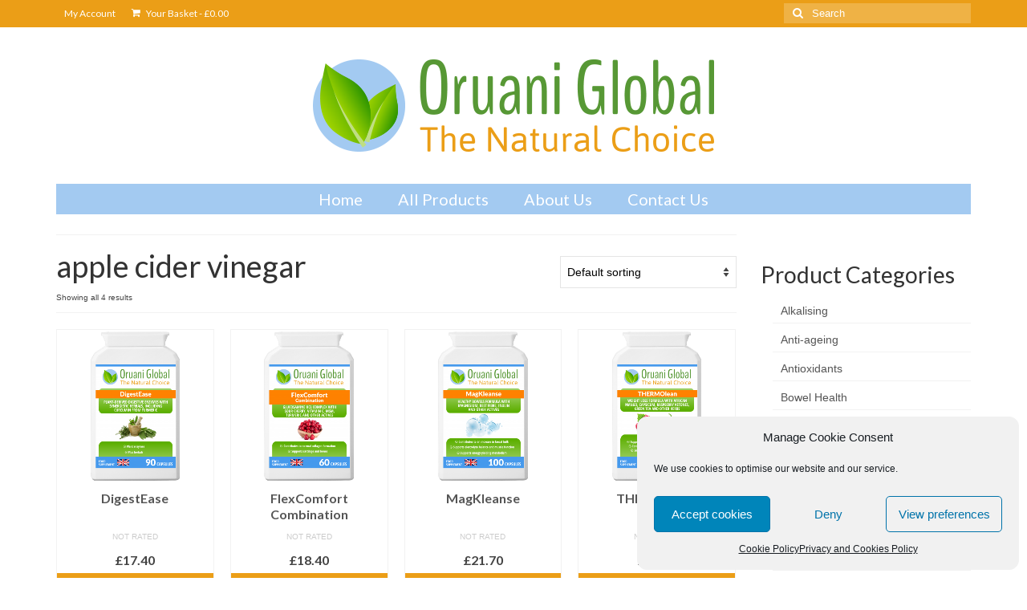

--- FILE ---
content_type: text/html; charset=UTF-8
request_url: https://www.oruaniglobal.com/product-tag/apple-cider-vinegar/
body_size: 17643
content:
<!DOCTYPE html>
<html class="no-js" dir="ltr" lang="en-GB" prefix="og: https://ogp.me/ns#" itemscope="itemscope" itemtype="https://schema.org/WebPage">
<head>
  <meta charset="UTF-8">
  <meta name="viewport" content="width=device-width, initial-scale=1.0">
  <meta http-equiv="X-UA-Compatible" content="IE=edge">
  <title>apple cider vinegar | Oruani Global</title>

		<!-- All in One SEO 4.9.3 - aioseo.com -->
	<meta name="robots" content="max-image-preview:large" />
	<meta name="google-site-verification" content="yL9zQV0nDN9L7KniKERo-kFSqN-JJEZjbIVHNmDjw_s" />
	<meta name="keywords" content="digestive enzymes,betaine hydrochloride,lipase,amylase,protease,bromelain,papain,alfalfa,apple cider vinegar,caraway seed,chamomile,fennel seed,ginger root,peppermint leaf,turmeric root,glucosamine hcl,msm,brown rice flour,celery seed powder,nettle leaf extract,panax ginseng,curcumin,horsetail herb extract,kelp,rosehip extract,montmorency cherry,magnesium,colonics,herb-free,magnesium peroxide,magnesium oxide,citric acid,ascorbic acid,vitamin c,citrus bioflavonoids,fructo-oligosaccharides,african mango,food supplement,raspberry ketones,green tea,acai berry,capsicum,cinnamon,l-tyrosine,guarana,caffeine anhydrous,bitter orange peel,raspberry,siberian ginseng,black pepper,piperine" />
	<link rel="canonical" href="https://www.oruaniglobal.com/product-tag/apple-cider-vinegar/" />
	<meta name="generator" content="All in One SEO (AIOSEO) 4.9.3" />
		<script type="application/ld+json" class="aioseo-schema">
			{"@context":"https:\/\/schema.org","@graph":[{"@type":"BreadcrumbList","@id":"https:\/\/www.oruaniglobal.com\/product-tag\/apple-cider-vinegar\/#breadcrumblist","itemListElement":[{"@type":"ListItem","@id":"https:\/\/www.oruaniglobal.com#listItem","position":1,"name":"Home","item":"https:\/\/www.oruaniglobal.com","nextItem":{"@type":"ListItem","@id":"https:\/\/www.oruaniglobal.com\/shop\/#listItem","name":"Shop"}},{"@type":"ListItem","@id":"https:\/\/www.oruaniglobal.com\/shop\/#listItem","position":2,"name":"Shop","item":"https:\/\/www.oruaniglobal.com\/shop\/","nextItem":{"@type":"ListItem","@id":"https:\/\/www.oruaniglobal.com\/product-tag\/apple-cider-vinegar\/#listItem","name":"apple cider vinegar"},"previousItem":{"@type":"ListItem","@id":"https:\/\/www.oruaniglobal.com#listItem","name":"Home"}},{"@type":"ListItem","@id":"https:\/\/www.oruaniglobal.com\/product-tag\/apple-cider-vinegar\/#listItem","position":3,"name":"apple cider vinegar","previousItem":{"@type":"ListItem","@id":"https:\/\/www.oruaniglobal.com\/shop\/#listItem","name":"Shop"}}]},{"@type":"CollectionPage","@id":"https:\/\/www.oruaniglobal.com\/product-tag\/apple-cider-vinegar\/#collectionpage","url":"https:\/\/www.oruaniglobal.com\/product-tag\/apple-cider-vinegar\/","name":"apple cider vinegar | Oruani Global","inLanguage":"en-GB","isPartOf":{"@id":"https:\/\/www.oruaniglobal.com\/#website"},"breadcrumb":{"@id":"https:\/\/www.oruaniglobal.com\/product-tag\/apple-cider-vinegar\/#breadcrumblist"}},{"@type":"Organization","@id":"https:\/\/www.oruaniglobal.com\/#organization","name":"Oruani Global","description":"The Natural Choice","url":"https:\/\/www.oruaniglobal.com\/","sameAs":["https:\/\/www.facebook.com\/oruaniglobalhealth4u","https:\/\/www.linkedin.com\/company\/34632369\/"]},{"@type":"WebSite","@id":"https:\/\/www.oruaniglobal.com\/#website","url":"https:\/\/www.oruaniglobal.com\/","name":"Oruani Global","description":"The Natural Choice","inLanguage":"en-GB","publisher":{"@id":"https:\/\/www.oruaniglobal.com\/#organization"}}]}
		</script>
		<!-- All in One SEO -->

<link rel='dns-prefetch' href='//fonts.googleapis.com' />
<link rel="alternate" type="application/rss+xml" title="Oruani Global &raquo; Feed" href="https://www.oruaniglobal.com/feed/" />
<link rel="alternate" type="application/rss+xml" title="Oruani Global &raquo; Comments Feed" href="https://www.oruaniglobal.com/comments/feed/" />
<link rel="alternate" type="application/rss+xml" title="Oruani Global &raquo; apple cider vinegar Tag Feed" href="https://www.oruaniglobal.com/product-tag/apple-cider-vinegar/feed/" />
<style id='wp-img-auto-sizes-contain-inline-css' type='text/css'>
img:is([sizes=auto i],[sizes^="auto," i]){contain-intrinsic-size:3000px 1500px}
/*# sourceURL=wp-img-auto-sizes-contain-inline-css */
</style>
<style id='wp-emoji-styles-inline-css' type='text/css'>

	img.wp-smiley, img.emoji {
		display: inline !important;
		border: none !important;
		box-shadow: none !important;
		height: 1em !important;
		width: 1em !important;
		margin: 0 0.07em !important;
		vertical-align: -0.1em !important;
		background: none !important;
		padding: 0 !important;
	}
/*# sourceURL=wp-emoji-styles-inline-css */
</style>
<style id='wp-block-library-inline-css' type='text/css'>
:root{--wp-block-synced-color:#7a00df;--wp-block-synced-color--rgb:122,0,223;--wp-bound-block-color:var(--wp-block-synced-color);--wp-editor-canvas-background:#ddd;--wp-admin-theme-color:#007cba;--wp-admin-theme-color--rgb:0,124,186;--wp-admin-theme-color-darker-10:#006ba1;--wp-admin-theme-color-darker-10--rgb:0,107,160.5;--wp-admin-theme-color-darker-20:#005a87;--wp-admin-theme-color-darker-20--rgb:0,90,135;--wp-admin-border-width-focus:2px}@media (min-resolution:192dpi){:root{--wp-admin-border-width-focus:1.5px}}.wp-element-button{cursor:pointer}:root .has-very-light-gray-background-color{background-color:#eee}:root .has-very-dark-gray-background-color{background-color:#313131}:root .has-very-light-gray-color{color:#eee}:root .has-very-dark-gray-color{color:#313131}:root .has-vivid-green-cyan-to-vivid-cyan-blue-gradient-background{background:linear-gradient(135deg,#00d084,#0693e3)}:root .has-purple-crush-gradient-background{background:linear-gradient(135deg,#34e2e4,#4721fb 50%,#ab1dfe)}:root .has-hazy-dawn-gradient-background{background:linear-gradient(135deg,#faaca8,#dad0ec)}:root .has-subdued-olive-gradient-background{background:linear-gradient(135deg,#fafae1,#67a671)}:root .has-atomic-cream-gradient-background{background:linear-gradient(135deg,#fdd79a,#004a59)}:root .has-nightshade-gradient-background{background:linear-gradient(135deg,#330968,#31cdcf)}:root .has-midnight-gradient-background{background:linear-gradient(135deg,#020381,#2874fc)}:root{--wp--preset--font-size--normal:16px;--wp--preset--font-size--huge:42px}.has-regular-font-size{font-size:1em}.has-larger-font-size{font-size:2.625em}.has-normal-font-size{font-size:var(--wp--preset--font-size--normal)}.has-huge-font-size{font-size:var(--wp--preset--font-size--huge)}.has-text-align-center{text-align:center}.has-text-align-left{text-align:left}.has-text-align-right{text-align:right}.has-fit-text{white-space:nowrap!important}#end-resizable-editor-section{display:none}.aligncenter{clear:both}.items-justified-left{justify-content:flex-start}.items-justified-center{justify-content:center}.items-justified-right{justify-content:flex-end}.items-justified-space-between{justify-content:space-between}.screen-reader-text{border:0;clip-path:inset(50%);height:1px;margin:-1px;overflow:hidden;padding:0;position:absolute;width:1px;word-wrap:normal!important}.screen-reader-text:focus{background-color:#ddd;clip-path:none;color:#444;display:block;font-size:1em;height:auto;left:5px;line-height:normal;padding:15px 23px 14px;text-decoration:none;top:5px;width:auto;z-index:100000}html :where(.has-border-color){border-style:solid}html :where([style*=border-top-color]){border-top-style:solid}html :where([style*=border-right-color]){border-right-style:solid}html :where([style*=border-bottom-color]){border-bottom-style:solid}html :where([style*=border-left-color]){border-left-style:solid}html :where([style*=border-width]){border-style:solid}html :where([style*=border-top-width]){border-top-style:solid}html :where([style*=border-right-width]){border-right-style:solid}html :where([style*=border-bottom-width]){border-bottom-style:solid}html :where([style*=border-left-width]){border-left-style:solid}html :where(img[class*=wp-image-]){height:auto;max-width:100%}:where(figure){margin:0 0 1em}html :where(.is-position-sticky){--wp-admin--admin-bar--position-offset:var(--wp-admin--admin-bar--height,0px)}@media screen and (max-width:600px){html :where(.is-position-sticky){--wp-admin--admin-bar--position-offset:0px}}

/*# sourceURL=wp-block-library-inline-css */
</style><link rel='stylesheet' id='wc-blocks-style-css' href='https://www.oruaniglobal.com/wp-content/plugins/woocommerce/assets/client/blocks/wc-blocks.css?ver=wc-10.4.3' type='text/css' media='all' />
<style id='global-styles-inline-css' type='text/css'>
:root{--wp--preset--aspect-ratio--square: 1;--wp--preset--aspect-ratio--4-3: 4/3;--wp--preset--aspect-ratio--3-4: 3/4;--wp--preset--aspect-ratio--3-2: 3/2;--wp--preset--aspect-ratio--2-3: 2/3;--wp--preset--aspect-ratio--16-9: 16/9;--wp--preset--aspect-ratio--9-16: 9/16;--wp--preset--color--black: #000;--wp--preset--color--cyan-bluish-gray: #abb8c3;--wp--preset--color--white: #fff;--wp--preset--color--pale-pink: #f78da7;--wp--preset--color--vivid-red: #cf2e2e;--wp--preset--color--luminous-vivid-orange: #ff6900;--wp--preset--color--luminous-vivid-amber: #fcb900;--wp--preset--color--light-green-cyan: #7bdcb5;--wp--preset--color--vivid-green-cyan: #00d084;--wp--preset--color--pale-cyan-blue: #8ed1fc;--wp--preset--color--vivid-cyan-blue: #0693e3;--wp--preset--color--vivid-purple: #9b51e0;--wp--preset--color--virtue-primary: #a3caf1;--wp--preset--color--virtue-primary-light: #579835;--wp--preset--color--very-light-gray: #eee;--wp--preset--color--very-dark-gray: #444;--wp--preset--gradient--vivid-cyan-blue-to-vivid-purple: linear-gradient(135deg,rgb(6,147,227) 0%,rgb(155,81,224) 100%);--wp--preset--gradient--light-green-cyan-to-vivid-green-cyan: linear-gradient(135deg,rgb(122,220,180) 0%,rgb(0,208,130) 100%);--wp--preset--gradient--luminous-vivid-amber-to-luminous-vivid-orange: linear-gradient(135deg,rgb(252,185,0) 0%,rgb(255,105,0) 100%);--wp--preset--gradient--luminous-vivid-orange-to-vivid-red: linear-gradient(135deg,rgb(255,105,0) 0%,rgb(207,46,46) 100%);--wp--preset--gradient--very-light-gray-to-cyan-bluish-gray: linear-gradient(135deg,rgb(238,238,238) 0%,rgb(169,184,195) 100%);--wp--preset--gradient--cool-to-warm-spectrum: linear-gradient(135deg,rgb(74,234,220) 0%,rgb(151,120,209) 20%,rgb(207,42,186) 40%,rgb(238,44,130) 60%,rgb(251,105,98) 80%,rgb(254,248,76) 100%);--wp--preset--gradient--blush-light-purple: linear-gradient(135deg,rgb(255,206,236) 0%,rgb(152,150,240) 100%);--wp--preset--gradient--blush-bordeaux: linear-gradient(135deg,rgb(254,205,165) 0%,rgb(254,45,45) 50%,rgb(107,0,62) 100%);--wp--preset--gradient--luminous-dusk: linear-gradient(135deg,rgb(255,203,112) 0%,rgb(199,81,192) 50%,rgb(65,88,208) 100%);--wp--preset--gradient--pale-ocean: linear-gradient(135deg,rgb(255,245,203) 0%,rgb(182,227,212) 50%,rgb(51,167,181) 100%);--wp--preset--gradient--electric-grass: linear-gradient(135deg,rgb(202,248,128) 0%,rgb(113,206,126) 100%);--wp--preset--gradient--midnight: linear-gradient(135deg,rgb(2,3,129) 0%,rgb(40,116,252) 100%);--wp--preset--font-size--small: 13px;--wp--preset--font-size--medium: 20px;--wp--preset--font-size--large: 36px;--wp--preset--font-size--x-large: 42px;--wp--preset--spacing--20: 0.44rem;--wp--preset--spacing--30: 0.67rem;--wp--preset--spacing--40: 1rem;--wp--preset--spacing--50: 1.5rem;--wp--preset--spacing--60: 2.25rem;--wp--preset--spacing--70: 3.38rem;--wp--preset--spacing--80: 5.06rem;--wp--preset--shadow--natural: 6px 6px 9px rgba(0, 0, 0, 0.2);--wp--preset--shadow--deep: 12px 12px 50px rgba(0, 0, 0, 0.4);--wp--preset--shadow--sharp: 6px 6px 0px rgba(0, 0, 0, 0.2);--wp--preset--shadow--outlined: 6px 6px 0px -3px rgb(255, 255, 255), 6px 6px rgb(0, 0, 0);--wp--preset--shadow--crisp: 6px 6px 0px rgb(0, 0, 0);}:where(.is-layout-flex){gap: 0.5em;}:where(.is-layout-grid){gap: 0.5em;}body .is-layout-flex{display: flex;}.is-layout-flex{flex-wrap: wrap;align-items: center;}.is-layout-flex > :is(*, div){margin: 0;}body .is-layout-grid{display: grid;}.is-layout-grid > :is(*, div){margin: 0;}:where(.wp-block-columns.is-layout-flex){gap: 2em;}:where(.wp-block-columns.is-layout-grid){gap: 2em;}:where(.wp-block-post-template.is-layout-flex){gap: 1.25em;}:where(.wp-block-post-template.is-layout-grid){gap: 1.25em;}.has-black-color{color: var(--wp--preset--color--black) !important;}.has-cyan-bluish-gray-color{color: var(--wp--preset--color--cyan-bluish-gray) !important;}.has-white-color{color: var(--wp--preset--color--white) !important;}.has-pale-pink-color{color: var(--wp--preset--color--pale-pink) !important;}.has-vivid-red-color{color: var(--wp--preset--color--vivid-red) !important;}.has-luminous-vivid-orange-color{color: var(--wp--preset--color--luminous-vivid-orange) !important;}.has-luminous-vivid-amber-color{color: var(--wp--preset--color--luminous-vivid-amber) !important;}.has-light-green-cyan-color{color: var(--wp--preset--color--light-green-cyan) !important;}.has-vivid-green-cyan-color{color: var(--wp--preset--color--vivid-green-cyan) !important;}.has-pale-cyan-blue-color{color: var(--wp--preset--color--pale-cyan-blue) !important;}.has-vivid-cyan-blue-color{color: var(--wp--preset--color--vivid-cyan-blue) !important;}.has-vivid-purple-color{color: var(--wp--preset--color--vivid-purple) !important;}.has-black-background-color{background-color: var(--wp--preset--color--black) !important;}.has-cyan-bluish-gray-background-color{background-color: var(--wp--preset--color--cyan-bluish-gray) !important;}.has-white-background-color{background-color: var(--wp--preset--color--white) !important;}.has-pale-pink-background-color{background-color: var(--wp--preset--color--pale-pink) !important;}.has-vivid-red-background-color{background-color: var(--wp--preset--color--vivid-red) !important;}.has-luminous-vivid-orange-background-color{background-color: var(--wp--preset--color--luminous-vivid-orange) !important;}.has-luminous-vivid-amber-background-color{background-color: var(--wp--preset--color--luminous-vivid-amber) !important;}.has-light-green-cyan-background-color{background-color: var(--wp--preset--color--light-green-cyan) !important;}.has-vivid-green-cyan-background-color{background-color: var(--wp--preset--color--vivid-green-cyan) !important;}.has-pale-cyan-blue-background-color{background-color: var(--wp--preset--color--pale-cyan-blue) !important;}.has-vivid-cyan-blue-background-color{background-color: var(--wp--preset--color--vivid-cyan-blue) !important;}.has-vivid-purple-background-color{background-color: var(--wp--preset--color--vivid-purple) !important;}.has-black-border-color{border-color: var(--wp--preset--color--black) !important;}.has-cyan-bluish-gray-border-color{border-color: var(--wp--preset--color--cyan-bluish-gray) !important;}.has-white-border-color{border-color: var(--wp--preset--color--white) !important;}.has-pale-pink-border-color{border-color: var(--wp--preset--color--pale-pink) !important;}.has-vivid-red-border-color{border-color: var(--wp--preset--color--vivid-red) !important;}.has-luminous-vivid-orange-border-color{border-color: var(--wp--preset--color--luminous-vivid-orange) !important;}.has-luminous-vivid-amber-border-color{border-color: var(--wp--preset--color--luminous-vivid-amber) !important;}.has-light-green-cyan-border-color{border-color: var(--wp--preset--color--light-green-cyan) !important;}.has-vivid-green-cyan-border-color{border-color: var(--wp--preset--color--vivid-green-cyan) !important;}.has-pale-cyan-blue-border-color{border-color: var(--wp--preset--color--pale-cyan-blue) !important;}.has-vivid-cyan-blue-border-color{border-color: var(--wp--preset--color--vivid-cyan-blue) !important;}.has-vivid-purple-border-color{border-color: var(--wp--preset--color--vivid-purple) !important;}.has-vivid-cyan-blue-to-vivid-purple-gradient-background{background: var(--wp--preset--gradient--vivid-cyan-blue-to-vivid-purple) !important;}.has-light-green-cyan-to-vivid-green-cyan-gradient-background{background: var(--wp--preset--gradient--light-green-cyan-to-vivid-green-cyan) !important;}.has-luminous-vivid-amber-to-luminous-vivid-orange-gradient-background{background: var(--wp--preset--gradient--luminous-vivid-amber-to-luminous-vivid-orange) !important;}.has-luminous-vivid-orange-to-vivid-red-gradient-background{background: var(--wp--preset--gradient--luminous-vivid-orange-to-vivid-red) !important;}.has-very-light-gray-to-cyan-bluish-gray-gradient-background{background: var(--wp--preset--gradient--very-light-gray-to-cyan-bluish-gray) !important;}.has-cool-to-warm-spectrum-gradient-background{background: var(--wp--preset--gradient--cool-to-warm-spectrum) !important;}.has-blush-light-purple-gradient-background{background: var(--wp--preset--gradient--blush-light-purple) !important;}.has-blush-bordeaux-gradient-background{background: var(--wp--preset--gradient--blush-bordeaux) !important;}.has-luminous-dusk-gradient-background{background: var(--wp--preset--gradient--luminous-dusk) !important;}.has-pale-ocean-gradient-background{background: var(--wp--preset--gradient--pale-ocean) !important;}.has-electric-grass-gradient-background{background: var(--wp--preset--gradient--electric-grass) !important;}.has-midnight-gradient-background{background: var(--wp--preset--gradient--midnight) !important;}.has-small-font-size{font-size: var(--wp--preset--font-size--small) !important;}.has-medium-font-size{font-size: var(--wp--preset--font-size--medium) !important;}.has-large-font-size{font-size: var(--wp--preset--font-size--large) !important;}.has-x-large-font-size{font-size: var(--wp--preset--font-size--x-large) !important;}
/*# sourceURL=global-styles-inline-css */
</style>

<style id='classic-theme-styles-inline-css' type='text/css'>
/*! This file is auto-generated */
.wp-block-button__link{color:#fff;background-color:#32373c;border-radius:9999px;box-shadow:none;text-decoration:none;padding:calc(.667em + 2px) calc(1.333em + 2px);font-size:1.125em}.wp-block-file__button{background:#32373c;color:#fff;text-decoration:none}
/*# sourceURL=/wp-includes/css/classic-themes.min.css */
</style>
<link rel='stylesheet' id='contact-form-7-css' href='https://www.oruaniglobal.com/wp-content/plugins/contact-form-7/includes/css/styles.css?ver=6.1.4' type='text/css' media='all' />
<style id='woocommerce-inline-inline-css' type='text/css'>
.woocommerce form .form-row .required { visibility: visible; }
/*# sourceURL=woocommerce-inline-inline-css */
</style>
<link rel='stylesheet' id='cmplz-general-css' href='https://www.oruaniglobal.com/wp-content/plugins/complianz-gdpr/assets/css/cookieblocker.min.css?ver=1765987200' type='text/css' media='all' />
<style id='kadence-blocks-global-variables-inline-css' type='text/css'>
:root {--global-kb-font-size-sm:clamp(0.8rem, 0.73rem + 0.217vw, 0.9rem);--global-kb-font-size-md:clamp(1.1rem, 0.995rem + 0.326vw, 1.25rem);--global-kb-font-size-lg:clamp(1.75rem, 1.576rem + 0.543vw, 2rem);--global-kb-font-size-xl:clamp(2.25rem, 1.728rem + 1.63vw, 3rem);--global-kb-font-size-xxl:clamp(2.5rem, 1.456rem + 3.26vw, 4rem);--global-kb-font-size-xxxl:clamp(2.75rem, 0.489rem + 7.065vw, 6rem);}:root {--global-palette1: #3182CE;--global-palette2: #2B6CB0;--global-palette3: #1A202C;--global-palette4: #2D3748;--global-palette5: #4A5568;--global-palette6: #718096;--global-palette7: #EDF2F7;--global-palette8: #F7FAFC;--global-palette9: #ffffff;}
/*# sourceURL=kadence-blocks-global-variables-inline-css */
</style>
<link rel='stylesheet' id='virtue_theme-css' href='https://www.oruaniglobal.com/wp-content/themes/virtue/assets/css/virtue.css?ver=3.4.13' type='text/css' media='all' />
<link rel='stylesheet' id='virtue_skin-css' href='https://www.oruaniglobal.com/wp-content/themes/virtue/assets/css/skins/default.css?ver=3.4.13' type='text/css' media='all' />
<link rel='stylesheet' id='redux-google-fonts-virtue-css' href='https://fonts.googleapis.com/css?family=Lato%3A400%2C700&#038;ver=6.9' type='text/css' media='all' />
<script type="text/javascript" src="https://www.oruaniglobal.com/wp-includes/js/jquery/jquery.min.js?ver=3.7.1" id="jquery-core-js"></script>
<script type="text/javascript" src="https://www.oruaniglobal.com/wp-includes/js/jquery/jquery-migrate.min.js?ver=3.4.1" id="jquery-migrate-js"></script>
<script type="text/javascript" src="https://www.oruaniglobal.com/wp-content/plugins/woocommerce/assets/js/jquery-blockui/jquery.blockUI.min.js?ver=2.7.0-wc.10.4.3" id="wc-jquery-blockui-js" defer="defer" data-wp-strategy="defer"></script>
<script type="text/javascript" id="wc-add-to-cart-js-extra">
/* <![CDATA[ */
var wc_add_to_cart_params = {"ajax_url":"/wp-admin/admin-ajax.php","wc_ajax_url":"/?wc-ajax=%%endpoint%%","i18n_view_cart":"View basket","cart_url":"https://www.oruaniglobal.com/basket/","is_cart":"","cart_redirect_after_add":"no"};
//# sourceURL=wc-add-to-cart-js-extra
/* ]]> */
</script>
<script type="text/javascript" src="https://www.oruaniglobal.com/wp-content/plugins/woocommerce/assets/js/frontend/add-to-cart.min.js?ver=10.4.3" id="wc-add-to-cart-js" defer="defer" data-wp-strategy="defer"></script>
<script type="text/javascript" src="https://www.oruaniglobal.com/wp-content/plugins/woocommerce/assets/js/js-cookie/js.cookie.min.js?ver=2.1.4-wc.10.4.3" id="wc-js-cookie-js" defer="defer" data-wp-strategy="defer"></script>
<script type="text/javascript" id="woocommerce-js-extra">
/* <![CDATA[ */
var woocommerce_params = {"ajax_url":"/wp-admin/admin-ajax.php","wc_ajax_url":"/?wc-ajax=%%endpoint%%","i18n_password_show":"Show password","i18n_password_hide":"Hide password"};
//# sourceURL=woocommerce-js-extra
/* ]]> */
</script>
<script type="text/javascript" src="https://www.oruaniglobal.com/wp-content/plugins/woocommerce/assets/js/frontend/woocommerce.min.js?ver=10.4.3" id="woocommerce-js" defer="defer" data-wp-strategy="defer"></script>
<script type="text/javascript" id="WCPAY_ASSETS-js-extra">
/* <![CDATA[ */
var wcpayAssets = {"url":"https://www.oruaniglobal.com/wp-content/plugins/woocommerce-payments/dist/"};
//# sourceURL=WCPAY_ASSETS-js-extra
/* ]]> */
</script>
<link rel="https://api.w.org/" href="https://www.oruaniglobal.com/wp-json/" /><link rel="alternate" title="JSON" type="application/json" href="https://www.oruaniglobal.com/wp-json/wp/v2/product_tag/111" /><link rel="EditURI" type="application/rsd+xml" title="RSD" href="https://www.oruaniglobal.com/xmlrpc.php?rsd" />
			<style>.cmplz-hidden {
					display: none !important;
				}</style><style type="text/css">#logo {padding-top:40px;}#logo {padding-bottom:40px;}#logo {margin-left:0px;}#logo {margin-right:0px;}#nav-main {margin-top:0px;}#nav-main {margin-bottom:10px;}.headerfont, .tp-caption {font-family:Lato;}.topbarmenu ul li {font-family:Lato;}.home-message:hover {background-color:#a3caf1; background-color: rgba(163, 202, 241, 0.6);}
  nav.woocommerce-pagination ul li a:hover, .wp-pagenavi a:hover, .panel-heading .accordion-toggle, .variations .kad_radio_variations label:hover, .variations .kad_radio_variations label.selectedValue {border-color: #a3caf1;}
  a, #nav-main ul.sf-menu ul li a:hover, .product_price ins .amount, .price ins .amount, .color_primary, .primary-color, #logo a.brand, #nav-main ul.sf-menu a:hover,
  .woocommerce-message:before, .woocommerce-info:before, #nav-second ul.sf-menu a:hover, .footerclass a:hover, .posttags a:hover, .subhead a:hover, .nav-trigger-case:hover .kad-menu-name, 
  .nav-trigger-case:hover .kad-navbtn, #kadbreadcrumbs a:hover, #wp-calendar a, .star-rating, .has-virtue-primary-color {color: #a3caf1;}
.widget_price_filter .ui-slider .ui-slider-handle, .product_item .kad_add_to_cart:hover, .product_item:hover a.button:hover, .product_item:hover .kad_add_to_cart:hover, .kad-btn-primary, html .woocommerce-page .widget_layered_nav ul.yith-wcan-label li a:hover, html .woocommerce-page .widget_layered_nav ul.yith-wcan-label li.chosen a,
.product-category.grid_item a:hover h5, .woocommerce-message .button, .widget_layered_nav_filters ul li a, .widget_layered_nav ul li.chosen a, .wpcf7 input.wpcf7-submit, .yith-wcan .yith-wcan-reset-navigation,
#containerfooter .menu li a:hover, .bg_primary, .portfolionav a:hover, .home-iconmenu a:hover, p.demo_store, .topclass, #commentform .form-submit #submit, .kad-hover-bg-primary:hover, .widget_shopping_cart_content .checkout,
.login .form-row .button, .variations .kad_radio_variations label.selectedValue, #payment #place_order, .wpcf7 input.wpcf7-back, .shop_table .actions input[type=submit].checkout-button, .cart_totals .checkout-button, input[type="submit"].button, .order-actions .button, .has-virtue-primary-background-color {background: #a3caf1;}a:hover, .has-virtue-primary-light-color {color: #579835;} .kad-btn-primary:hover, .login .form-row .button:hover, #payment #place_order:hover, .yith-wcan .yith-wcan-reset-navigation:hover, .widget_shopping_cart_content .checkout:hover,
	.woocommerce-message .button:hover, #commentform .form-submit #submit:hover, .wpcf7 input.wpcf7-submit:hover, .widget_layered_nav_filters ul li a:hover, .cart_totals .checkout-button:hover,
	.widget_layered_nav ul li.chosen a:hover, .shop_table .actions input[type=submit].checkout-button:hover, .wpcf7 input.wpcf7-back:hover, .order-actions .button:hover, input[type="submit"].button:hover, .product_item:hover .kad_add_to_cart, .product_item:hover a.button, .has-virtue-primary-light-background-color {background: #579835;}input[type=number]::-webkit-inner-spin-button, input[type=number]::-webkit-outer-spin-button { -webkit-appearance: none; margin: 0; } input[type=number] {-moz-appearance: textfield;}.quantity input::-webkit-outer-spin-button,.quantity input::-webkit-inner-spin-button {display: none;}#containerfooter h3, #containerfooter, .footercredits p, .footerclass a, .footernav ul li a {color:#ffffff;}.topclass {background:#eb9e17    ;}.headerclass {background:#ffffff    ;}.footerclass {background:#eb9e17    ;}.kad-hidepostauthortop, .postauthortop {display:none;}.product_item .product_details h5 {text-transform: none;}@media (max-width: 979px) {.nav-trigger .nav-trigger-case {position: static; display: block; width: 100%;}} @media (-webkit-min-device-pixel-ratio: 2), (min-resolution: 192dpi) {#logo .kad-standard-logo {display: none;} #logo .kad-retina-logo {display: block;}}.product_item .product_details h5 {min-height:60px;}.entry-content p { margin-bottom:16px;}.sf-menu {
background: #a3caf1;
}

#nav-main ul.sf-menu a:hover {background: #eb9e17; color: #fff;}
#nav-main ul.sf-menu ul li a:hover, #nav-second ul.sf-menu ul li a:hover {
background: #eb9e17; color: #fff;
}

.product-categories .cat-item a:after {
display: none;
}

.search-results .postmeta {display:none;}
.search-results .postcommentscount {display:none;}
.search-results .subhead {display:none;}

.products .product {
    min-height: 300px;
}
.product_item a.product_item_link img {
    height: 190px;
    width: auto;
}

.homepagecontent .product_item a.product_item_link img {
    height: 290px;
    width: auto;
}

.product_item a.button {
background: #eb9e17;
}</style>	<noscript><style>.woocommerce-product-gallery{ opacity: 1 !important; }</style></noscript>
	<link rel="icon" href="https://www.oruaniglobal.com/wp-content/uploads/2019/09/cropped-oruani-global-favicon-32x32.png" sizes="32x32" />
<link rel="icon" href="https://www.oruaniglobal.com/wp-content/uploads/2019/09/cropped-oruani-global-favicon-192x192.png" sizes="192x192" />
<link rel="apple-touch-icon" href="https://www.oruaniglobal.com/wp-content/uploads/2019/09/cropped-oruani-global-favicon-180x180.png" />
<meta name="msapplication-TileImage" content="https://www.oruaniglobal.com/wp-content/uploads/2019/09/cropped-oruani-global-favicon-270x270.png" />
<style type="text/css" title="dynamic-css" class="options-output">header #logo a.brand,.logofont{font-family:Lato;line-height:40px;font-weight:400;font-style:normal;font-size:32px;}.kad_tagline{font-family:Lato;line-height:20px;font-weight:400;font-style:normal;color:#444444;font-size:14px;}.product_item .product_details h5{font-family:Lato;line-height:20px;font-weight:700;font-style:normal;font-size:16px;}h1{font-family:Lato;line-height:40px;font-weight:400;font-style:normal;font-size:38px;}h2{font-family:Lato;line-height:40px;font-weight:normal;font-style:normal;font-size:32px;}h3{font-family:Lato;line-height:40px;font-weight:400;font-style:normal;font-size:28px;}h4{font-family:Lato;line-height:40px;font-weight:400;font-style:normal;font-size:24px;}h5{font-family:Lato;line-height:24px;font-weight:700;font-style:normal;font-size:18px;}body{font-family:Verdana, Geneva, sans-serif;line-height:20px;font-weight:400;font-style:normal;font-size:14px;}#nav-main ul.sf-menu a{font-family:Lato;line-height:18px;font-weight:400;font-style:normal;color:#ffffff;font-size:20px;}#nav-second ul.sf-menu a{font-family:Lato;line-height:22px;font-weight:400;font-style:normal;font-size:18px;}.kad-nav-inner .kad-mnav, .kad-mobile-nav .kad-nav-inner li a,.nav-trigger-case{font-family:Lato;line-height:20px;font-weight:400;font-style:normal;font-size:16px;}</style></head>
<body data-rsssl=1 data-cmplz=1 class="archive tax-product_tag term-apple-cider-vinegar term-111 wp-embed-responsive wp-theme-virtue theme-virtue woocommerce woocommerce-page woocommerce-no-js wide">
	<div id="kt-skip-link"><a href="#content">Skip to Main Content</a></div>
	<div id="wrapper" class="container">
	<header class="banner headerclass" itemscope itemtype="https://schema.org/WPHeader">
	<div id="topbar" class="topclass">
	<div class="container">
		<div class="row">
			<div class="col-md-6 col-sm-6 kad-topbar-left">
				<div class="topbarmenu clearfix">
				<ul id="menu-top-bar" class="sf-menu"><li  class=" menu-item-77"><a href="https://www.oruaniglobal.com/my-account/"><span>My Account</span></a></li>
</ul>						<ul class="kad-cart-total">
							<li>
								<a class="cart-contents" href="https://www.oruaniglobal.com/basket/" title="View your shopping basket">
									<i class="icon-shopping-cart" style="padding-right:5px;"></i>
									Your Basket									<span class="kad-cart-dash">-</span>
									<span class="woocommerce-Price-amount amount"><bdi><span class="woocommerce-Price-currencySymbol">&pound;</span>0.00</bdi></span>								</a>
							</li>
						</ul>
										</div>
			</div><!-- close col-md-6 --> 
			<div class="col-md-6 col-sm-6 kad-topbar-right">
				<div id="topbar-search" class="topbar-widget">
					<form role="search" method="get" class="form-search" action="https://www.oruaniglobal.com/">
	<label>
		<span class="screen-reader-text">Search for:</span>
		<input type="text" value="" name="s" class="search-query" placeholder="Search">
	</label>
	<button type="submit" class="search-icon"><i class="icon-search"></i></button>
</form>				</div>
			</div> <!-- close col-md-6-->
		</div> <!-- Close Row -->
	</div> <!-- Close Container -->
</div>	<div class="container">
		<div class="row">
			<div class="col-md-12 clearfix kad-header-left">
				<div id="logo" class="logocase">
					<a class="brand logofont" href="https://www.oruaniglobal.com/">
													<div id="thelogo">
								<img src="https://www.oruaniglobal.com/wp-content/uploads/2019/09/oruani-global-logo.png" alt="Oruani Global" width="500" height="115" class="kad-standard-logo" />
																<img src="https://www.oruaniglobal.com/wp-content/uploads/2019/09/oruani-global-logoX2.png" alt="Oruani Global" width="1000" height="231" class="kad-retina-logo" style="max-height:115px" />
															</div>
												</a>
									</div> <!-- Close #logo -->
			</div><!-- close logo span -->
							<div class="col-md-12 kad-header-right">
					<nav id="nav-main" class="clearfix" itemscope itemtype="https://schema.org/SiteNavigationElement">
						<ul id="menu-main-menu" class="sf-menu"><li  class=" menu-item-45"><a href="https://www.oruaniglobal.com/"><span>Home</span></a></li>
<li  class=" sf-dropdown menu-item-49"><a href="https://www.oruaniglobal.com/shop/"><span>All Products</span></a>
<ul class="sub-menu sf-dropdown-menu dropdown">
	<li  class=" menu-item-191"><a href="https://www.oruaniglobal.com/product-category/cleanse-and-detox/"><span>Cleanse and detox</span></a></li>
	<li  class=" menu-item-192"><a href="https://www.oruaniglobal.com/product-category/daily-shakes-protein-powders/"><span>Daily meal shakes and protein powders</span></a></li>
	<li  class=" menu-item-193"><a href="https://www.oruaniglobal.com/product-category/dairy-free/"><span>Dairy-free</span></a></li>
	<li  class=" menu-item-194"><a href="https://www.oruaniglobal.com/product-category/energy-and-vitality/"><span>Energy and vitality</span></a></li>
	<li  class=" menu-item-195"><a href="https://www.oruaniglobal.com/product-category/food-form/"><span>Food form</span></a></li>
	<li  class=" menu-item-196"><a href="https://www.oruaniglobal.com/product-category/for-digestion/"><span>For digestion</span></a></li>
	<li  class=" menu-item-197"><a href="https://www.oruaniglobal.com/product-category/for-men/"><span>For men</span></a></li>
	<li  class=" menu-item-198"><a href="https://www.oruaniglobal.com/product-category/for-women/"><span>For women</span></a></li>
	<li  class=" menu-item-199"><a href="https://www.oruaniglobal.com/product-category/gluten-free/"><span>Gluten-free</span></a></li>
	<li  class=" menu-item-200"><a href="https://www.oruaniglobal.com/product-category/immune-health/"><span>Immune health</span></a></li>
	<li  class=" menu-item-201"><a href="https://www.oruaniglobal.com/product-category/joints-and-flexibility/"><span>Joints and flexibility</span></a></li>
	<li  class=" menu-item-202"><a href="https://www.oruaniglobal.com/product-category/live-bacteria/"><span>Live bacteria</span></a></li>
	<li  class=" menu-item-203"><a href="https://www.oruaniglobal.com/product-category/omega-oils/"><span>Omega oils</span></a></li>
	<li  class=" menu-item-204"><a href="https://www.oruaniglobal.com/product-category/organic/"><span>Organic</span></a></li>
	<li  class=" menu-item-205"><a href="https://www.oruaniglobal.com/product-category/shape-and-fitness/"><span>Shape and fitness</span></a></li>
	<li  class=" sf-dropdown-submenu menu-item-206"><a href="https://www.oruaniglobal.com/product-category/vegetarian-and-vegan/"><span>Vegetarian and vegan</span></a>
	<ul class="sub-menu sf-dropdown-menu dropdown">
		<li  class=" menu-item-207"><a href="https://www.oruaniglobal.com/product-category/vegetarian-and-vegan/vegan/"><span>Vegan</span></a></li>
		<li  class=" menu-item-208"><a href="https://www.oruaniglobal.com/product-category/vegetarian-and-vegan/vegetarian/"><span>Vegetarian</span></a></li>
	</ul>
</li>
</ul>
</li>
<li  class=" sf-dropdown menu-item-76"><a href="https://www.oruaniglobal.com/about-us/"><span>About Us</span></a>
<ul class="sub-menu sf-dropdown-menu dropdown">
	<li  class=" menu-item-74"><a href="https://www.oruaniglobal.com/delivery-information/"><span>Delivery Information</span></a></li>
	<li  class=" menu-item-72"><a href="https://www.oruaniglobal.com/terms-and-conditions/"><span>Terms and Conditions</span></a></li>
	<li  class=" menu-item-73"><a href="https://www.oruaniglobal.com/privacy-and-cookies-policy/"><span>Privacy and Cookies Policy</span></a></li>
</ul>
</li>
<li  class=" menu-item-75"><a href="https://www.oruaniglobal.com/contact-us/"><span>Contact Us</span></a></li>
</ul>					</nav> 
				</div> <!-- Close menuclass-->
			       
		</div> <!-- Close Row -->
					<div id="mobile-nav-trigger" class="nav-trigger">
				<button class="nav-trigger-case mobileclass collapsed" data-toggle="collapse" data-target=".kad-nav-collapse">
					<span class="kad-navbtn"><i class="icon-reorder"></i></span>
					<span class="kad-menu-name">Menu</span>
				</button>
			</div>
			<div id="kad-mobile-nav" class="kad-mobile-nav">
				<div class="kad-nav-inner mobileclass">
					<div class="kad-nav-collapse">
					<ul id="menu-main-menu-1" class="kad-mnav"><li  class=" menu-item-45"><a href="https://www.oruaniglobal.com/"><span>Home</span></a></li>
<li  class=" sf-dropdown menu-item-49"><a href="https://www.oruaniglobal.com/shop/"><span>All Products</span></a>
<ul class="sub-menu sf-dropdown-menu dropdown">
	<li  class=" menu-item-191"><a href="https://www.oruaniglobal.com/product-category/cleanse-and-detox/"><span>Cleanse and detox</span></a></li>
	<li  class=" menu-item-192"><a href="https://www.oruaniglobal.com/product-category/daily-shakes-protein-powders/"><span>Daily meal shakes and protein powders</span></a></li>
	<li  class=" menu-item-193"><a href="https://www.oruaniglobal.com/product-category/dairy-free/"><span>Dairy-free</span></a></li>
	<li  class=" menu-item-194"><a href="https://www.oruaniglobal.com/product-category/energy-and-vitality/"><span>Energy and vitality</span></a></li>
	<li  class=" menu-item-195"><a href="https://www.oruaniglobal.com/product-category/food-form/"><span>Food form</span></a></li>
	<li  class=" menu-item-196"><a href="https://www.oruaniglobal.com/product-category/for-digestion/"><span>For digestion</span></a></li>
	<li  class=" menu-item-197"><a href="https://www.oruaniglobal.com/product-category/for-men/"><span>For men</span></a></li>
	<li  class=" menu-item-198"><a href="https://www.oruaniglobal.com/product-category/for-women/"><span>For women</span></a></li>
	<li  class=" menu-item-199"><a href="https://www.oruaniglobal.com/product-category/gluten-free/"><span>Gluten-free</span></a></li>
	<li  class=" menu-item-200"><a href="https://www.oruaniglobal.com/product-category/immune-health/"><span>Immune health</span></a></li>
	<li  class=" menu-item-201"><a href="https://www.oruaniglobal.com/product-category/joints-and-flexibility/"><span>Joints and flexibility</span></a></li>
	<li  class=" menu-item-202"><a href="https://www.oruaniglobal.com/product-category/live-bacteria/"><span>Live bacteria</span></a></li>
	<li  class=" menu-item-203"><a href="https://www.oruaniglobal.com/product-category/omega-oils/"><span>Omega oils</span></a></li>
	<li  class=" menu-item-204"><a href="https://www.oruaniglobal.com/product-category/organic/"><span>Organic</span></a></li>
	<li  class=" menu-item-205"><a href="https://www.oruaniglobal.com/product-category/shape-and-fitness/"><span>Shape and fitness</span></a></li>
	<li  class=" sf-dropdown-submenu menu-item-206"><a href="https://www.oruaniglobal.com/product-category/vegetarian-and-vegan/"><span>Vegetarian and vegan</span></a>
	<ul class="sub-menu sf-dropdown-menu dropdown">
		<li  class=" menu-item-207"><a href="https://www.oruaniglobal.com/product-category/vegetarian-and-vegan/vegan/"><span>Vegan</span></a></li>
		<li  class=" menu-item-208"><a href="https://www.oruaniglobal.com/product-category/vegetarian-and-vegan/vegetarian/"><span>Vegetarian</span></a></li>
	</ul>
</li>
</ul>
</li>
<li  class=" sf-dropdown menu-item-76"><a href="https://www.oruaniglobal.com/about-us/"><span>About Us</span></a>
<ul class="sub-menu sf-dropdown-menu dropdown">
	<li  class=" menu-item-74"><a href="https://www.oruaniglobal.com/delivery-information/"><span>Delivery Information</span></a></li>
	<li  class=" menu-item-72"><a href="https://www.oruaniglobal.com/terms-and-conditions/"><span>Terms and Conditions</span></a></li>
	<li  class=" menu-item-73"><a href="https://www.oruaniglobal.com/privacy-and-cookies-policy/"><span>Privacy and Cookies Policy</span></a></li>
</ul>
</li>
<li  class=" menu-item-75"><a href="https://www.oruaniglobal.com/contact-us/"><span>Contact Us</span></a></li>
</ul>					</div>
				</div>
			</div>
		 
	</div> <!-- Close Container -->
	</header>
	<div class="wrap contentclass" role="document">

		<div id="content" class="container">
		<div class="row">
		<div class="main col-lg-9 col-md-8" role="main">
		
					<div class="page-header">
				<form class="woocommerce-ordering" method="get">
		<select
		name="orderby"
		class="orderby"
					aria-label="Shop order"
			>
					<option value="menu_order"  selected='selected'>Default sorting</option>
					<option value="popularity" >Sort by popularity</option>
					<option value="rating" >Sort by average rating</option>
					<option value="date" >Sort by latest</option>
					<option value="price" >Sort by price: low to high</option>
					<option value="price-desc" >Sort by price: high to low</option>
			</select>
	<input type="hidden" name="paged" value="1" />
	</form>
				<h1 class="page-title">apple cider vinegar</h1>
				<p class="woocommerce-result-count" role="alert" aria-relevant="all" >
	Showing all 4 results</p>
			</div>
		
		<div class="clearfix">
				</div>
		<div class="woocommerce-notices-wrapper"></div><div id="product_wrapper" class="products kt-masonry-init rowtight shopcolumn4 shopsidebarwidth" data-masonry-selector=".kad_product"><div class="product type-product post-96 status-publish first instock product_cat-cleanse-and-detox product_cat-dairy-free product_cat-for-digestion product_cat-for-men product_cat-gluten-free product_cat-kosher product_cat-vegan product_cat-vegetarian product_cat-vegetarian-and-vegan product_tag-alfalfa product_tag-amylase product_tag-apple-cider-vinegar product_tag-betaine-hydrochloride product_tag-bromelain product_tag-caraway-seed product_tag-chamomile product_tag-digestive-enzymes product_tag-fennel-seed product_tag-ginger-root product_tag-lipase product_tag-papain product_tag-peppermint-leaf product_tag-protease product_tag-turmeric-root has-post-thumbnail taxable shipping-taxable purchasable product-type-simple tcol-md-3 tcol-sm-4 tcol-xs-6 tcol-ss-12 kad_product">
	<div class="grid_item product_item clearfix"><a href="https://www.oruaniglobal.com/product/digestease/" class="product_item_link product_img_link"><div class="kad-woo-image-size"><img width="300" height="485" src="https://www.oruaniglobal.com/wp-content/uploads/2019/09/DIGESTIVEaid-SN014-caps_pot_image_front-300x485.png" class="attachment-woocommerce_thumbnail size-woocommerce_thumbnail" alt="DigestEase" decoding="async" fetchpriority="high" srcset="https://www.oruaniglobal.com/wp-content/uploads/2019/09/DIGESTIVEaid-SN014-caps_pot_image_front-300x485.png 300w, https://www.oruaniglobal.com/wp-content/uploads/2019/09/DIGESTIVEaid-SN014-caps_pot_image_front-186x300.png 186w, https://www.oruaniglobal.com/wp-content/uploads/2019/09/DIGESTIVEaid-SN014-caps_pot_image_front-768x1240.png 768w, https://www.oruaniglobal.com/wp-content/uploads/2019/09/DIGESTIVEaid-SN014-caps_pot_image_front-634x1024.png 634w, https://www.oruaniglobal.com/wp-content/uploads/2019/09/DIGESTIVEaid-SN014-caps_pot_image_front-600x969.png 600w, https://www.oruaniglobal.com/wp-content/uploads/2019/09/DIGESTIVEaid-SN014-caps_pot_image_front.png 1000w" sizes="(max-width: 300px) 100vw, 300px" /></div></a><div class="details_product_item"><div class="product_details"><a href="https://www.oruaniglobal.com/product/digestease/" class="product_item_link"><h5>DigestEase</h5></a>			<div class="product_excerpt">
				Plant derived enzymes plus herbs			</div>
		</div><span class="notrated">not rated</span>
	<span class="product_price headerfont"><span class="woocommerce-Price-amount amount"><bdi><span class="woocommerce-Price-currencySymbol">&pound;</span>17.40</bdi></span></span>
<a href="/product-tag/apple-cider-vinegar/?add-to-cart=96" aria-describedby="woocommerce_loop_add_to_cart_link_describedby_96" data-quantity="1" class="button product_type_simple add_to_cart_button ajax_add_to_cart kad-btn headerfont kad_add_to_cart" data-product_id="96" data-product_sku="SN014" aria-label="Add to basket: &ldquo;DigestEase&rdquo;" rel="nofollow" data-success_message="&ldquo;DigestEase&rdquo; has been added to your cart" role="button">Add to basket</a>	<span id="woocommerce_loop_add_to_cart_link_describedby_96" class="screen-reader-text">
			</span>
</div></div></div>
<div class="product type-product post-113 status-publish instock product_cat-alkalising product_cat-dairy-free product_cat-for-men product_cat-gluten-free product_cat-joints-and-flexibility product_tag-apple-cider-vinegar product_tag-bromelain product_tag-brown-rice-flour product_tag-celery-seed-powder product_tag-curcumin product_tag-ginger-root product_tag-glucosamine-hcl product_tag-horsetail-herb-extract product_tag-kelp product_tag-montmorency-cherry product_tag-msm product_tag-nettle-leaf-extract product_tag-panax-ginseng product_tag-papain product_tag-rosehip-extract has-post-thumbnail taxable shipping-taxable purchasable product-type-simple tcol-md-3 tcol-sm-4 tcol-xs-6 tcol-ss-12 kad_product">
	<div class="grid_item product_item clearfix"><a href="https://www.oruaniglobal.com/product/flexcomfort-combination/" class="product_item_link product_img_link"><div class="kad-woo-image-size"><img width="300" height="485" src="https://www.oruaniglobal.com/wp-content/uploads/2016/07/Happy-Flex-v3-HF60-caps_pot_image_front-300x485.png" class="attachment-woocommerce_thumbnail size-woocommerce_thumbnail" alt="FlexComfort Combination" decoding="async" srcset="https://www.oruaniglobal.com/wp-content/uploads/2016/07/Happy-Flex-v3-HF60-caps_pot_image_front-300x485.png 300w, https://www.oruaniglobal.com/wp-content/uploads/2016/07/Happy-Flex-v3-HF60-caps_pot_image_front-186x300.png 186w, https://www.oruaniglobal.com/wp-content/uploads/2016/07/Happy-Flex-v3-HF60-caps_pot_image_front-768x1240.png 768w, https://www.oruaniglobal.com/wp-content/uploads/2016/07/Happy-Flex-v3-HF60-caps_pot_image_front-634x1024.png 634w, https://www.oruaniglobal.com/wp-content/uploads/2016/07/Happy-Flex-v3-HF60-caps_pot_image_front-600x969.png 600w, https://www.oruaniglobal.com/wp-content/uploads/2016/07/Happy-Flex-v3-HF60-caps_pot_image_front.png 1000w" sizes="(max-width: 300px) 100vw, 300px" /></div></a><div class="details_product_item"><div class="product_details"><a href="https://www.oruaniglobal.com/product/flexcomfort-combination/" class="product_item_link"><h5>FlexComfort Combination</h5></a>			<div class="product_excerpt">
				A collagen, bone and cartilage support formula			</div>
		</div><span class="notrated">not rated</span>
	<span class="product_price headerfont"><span class="woocommerce-Price-amount amount"><bdi><span class="woocommerce-Price-currencySymbol">&pound;</span>18.40</bdi></span></span>
<a href="/product-tag/apple-cider-vinegar/?add-to-cart=113" aria-describedby="woocommerce_loop_add_to_cart_link_describedby_113" data-quantity="1" class="button product_type_simple add_to_cart_button ajax_add_to_cart kad-btn headerfont kad_add_to_cart" data-product_id="113" data-product_sku="HF60" aria-label="Add to basket: &ldquo;FlexComfort Combination&rdquo;" rel="nofollow" data-success_message="&ldquo;FlexComfort Combination&rdquo; has been added to your cart" role="button">Add to basket</a>	<span id="woocommerce_loop_add_to_cart_link_describedby_113" class="screen-reader-text">
			</span>
</div></div></div>
<div class="product type-product post-130 status-publish instock product_cat-bowelhealth product_cat-cleanse-and-detox product_cat-dairy-free product_cat-for-digestion product_cat-gluten-free product_cat-kosher product_cat-vegan product_cat-vegetarian product_cat-vegetarian-and-vegan product_tag-apple-cider-vinegar product_tag-ascorbic-acid product_tag-citric-acid product_tag-citrus-bioflavonoids product_tag-colonics product_tag-fructo-oligosaccharides product_tag-herb-free product_tag-magnesium product_tag-magnesium-oxide product_tag-magnesium-peroxide product_tag-vitamin-c has-post-thumbnail taxable shipping-taxable purchasable product-type-simple tcol-md-3 tcol-sm-4 tcol-xs-6 tcol-ss-12 kad_product">
	<div class="grid_item product_item clearfix"><a href="https://www.oruaniglobal.com/product/magkleanse/" class="product_item_link product_img_link"><div class="kad-woo-image-size"><img width="300" height="485" src="https://www.oruaniglobal.com/wp-content/uploads/2016/07/Oxy-Klenz-v3-SN100-caps_pot_image_front-300x485.png" class="attachment-woocommerce_thumbnail size-woocommerce_thumbnail" alt="MagKleanse" decoding="async" srcset="https://www.oruaniglobal.com/wp-content/uploads/2016/07/Oxy-Klenz-v3-SN100-caps_pot_image_front-300x485.png 300w, https://www.oruaniglobal.com/wp-content/uploads/2016/07/Oxy-Klenz-v3-SN100-caps_pot_image_front-186x300.png 186w, https://www.oruaniglobal.com/wp-content/uploads/2016/07/Oxy-Klenz-v3-SN100-caps_pot_image_front-768x1240.png 768w, https://www.oruaniglobal.com/wp-content/uploads/2016/07/Oxy-Klenz-v3-SN100-caps_pot_image_front-634x1024.png 634w, https://www.oruaniglobal.com/wp-content/uploads/2016/07/Oxy-Klenz-v3-SN100-caps_pot_image_front-600x969.png 600w, https://www.oruaniglobal.com/wp-content/uploads/2016/07/Oxy-Klenz-v3-SN100-caps_pot_image_front.png 1000w" sizes="(max-width: 300px) 100vw, 300px" /></div></a><div class="details_product_item"><div class="product_details"><a href="https://www.oruaniglobal.com/product/magkleanse/" class="product_item_link"><h5>MagKleanse</h5></a>			<div class="product_excerpt">
				A magnesium based bowel formula, with sugar beet fibre which contributes to an increase in faecal bulk			</div>
		</div><span class="notrated">not rated</span>
	<span class="product_price headerfont"><span class="woocommerce-Price-amount amount"><bdi><span class="woocommerce-Price-currencySymbol">&pound;</span>21.70</bdi></span></span>
<a href="/product-tag/apple-cider-vinegar/?add-to-cart=130" aria-describedby="woocommerce_loop_add_to_cart_link_describedby_130" data-quantity="1" class="button product_type_simple add_to_cart_button ajax_add_to_cart kad-btn headerfont kad_add_to_cart" data-product_id="130" data-product_sku="SN100" aria-label="Add to basket: &ldquo;MagKleanse&rdquo;" rel="nofollow" data-success_message="&ldquo;MagKleanse&rdquo; has been added to your cart" role="button">Add to basket</a>	<span id="woocommerce_loop_add_to_cart_link_describedby_130" class="screen-reader-text">
			</span>
</div></div></div>
<div class="product type-product post-137 status-publish last instock product_cat-dairy-free product_cat-energy-and-vitality product_cat-for-women product_cat-gluten-free product_cat-shape-and-fitness product_cat-vegan product_cat-vegetarian product_cat-vegetarian-and-vegan product_tag-acai-berry product_tag-african-mango product_tag-apple-cider-vinegar product_tag-bitter-orange-peel product_tag-black-pepper product_tag-caffeine-anhydrous product_tag-capsicum product_tag-cinnamon product_tag-food-supplement product_tag-green-tea product_tag-guarana product_tag-kelp product_tag-l-tyrosine product_tag-piperine product_tag-raspberry product_tag-raspberry-ketones product_tag-siberian-ginseng has-post-thumbnail taxable shipping-taxable purchasable product-type-simple tcol-md-3 tcol-sm-4 tcol-xs-6 tcol-ss-12 kad_product">
	<div class="grid_item product_item clearfix"><a href="https://www.oruaniglobal.com/product/thermolean/" class="product_item_link product_img_link"><div class="kad-woo-image-size"><img width="300" height="485" src="https://www.oruaniglobal.com/wp-content/uploads/2019/09/THERMOthin-v8-SN085-caps_pot_image_front-300x485.png" class="attachment-woocommerce_thumbnail size-woocommerce_thumbnail" alt="THERMOlean" decoding="async" loading="lazy" srcset="https://www.oruaniglobal.com/wp-content/uploads/2019/09/THERMOthin-v8-SN085-caps_pot_image_front-300x485.png 300w, https://www.oruaniglobal.com/wp-content/uploads/2019/09/THERMOthin-v8-SN085-caps_pot_image_front-186x300.png 186w, https://www.oruaniglobal.com/wp-content/uploads/2019/09/THERMOthin-v8-SN085-caps_pot_image_front-768x1240.png 768w, https://www.oruaniglobal.com/wp-content/uploads/2019/09/THERMOthin-v8-SN085-caps_pot_image_front-634x1024.png 634w, https://www.oruaniglobal.com/wp-content/uploads/2019/09/THERMOthin-v8-SN085-caps_pot_image_front-600x969.png 600w, https://www.oruaniglobal.com/wp-content/uploads/2019/09/THERMOthin-v8-SN085-caps_pot_image_front.png 1000w" sizes="auto, (max-width: 300px) 100vw, 300px" /></div></a><div class="details_product_item"><div class="product_details"><a href="https://www.oruaniglobal.com/product/thermolean/" class="product_item_link"><h5>THERMOlean</h5></a>			<div class="product_excerpt">
				An 'in shape' combination herbal food supplement			</div>
		</div><span class="notrated">not rated</span>
	<span class="product_price headerfont"><span class="woocommerce-Price-amount amount"><bdi><span class="woocommerce-Price-currencySymbol">&pound;</span>22.80</bdi></span></span>
<a href="/product-tag/apple-cider-vinegar/?add-to-cart=137" aria-describedby="woocommerce_loop_add_to_cart_link_describedby_137" data-quantity="1" class="button product_type_simple add_to_cart_button ajax_add_to_cart kad-btn headerfont kad_add_to_cart" data-product_id="137" data-product_sku="SN085" aria-label="Add to basket: &ldquo;THERMOlean&rdquo;" rel="nofollow" data-success_message="&ldquo;THERMOlean&rdquo; has been added to your cart" role="button">Add to basket</a>	<span id="woocommerce_loop_add_to_cart_link_describedby_137" class="screen-reader-text">
			</span>
</div></div></div>
</div>	</div><aside class="col-lg-3 col-md-4 kad-sidebar" role="complementary" itemscope itemtype="https://schema.org/WPSideBar">
	<div class="sidebar">
		<section id="woocommerce_widget_cart-2" class="widget-1 widget-first widget woocommerce widget_shopping_cart"><div class="widget-inner"><h3>Basket</h3><div class="hide_cart_widget_if_empty"><div class="widget_shopping_cart_content"></div></div></div></section><section id="woocommerce_product_categories-2" class="widget-2 widget woocommerce widget_product_categories"><div class="widget-inner"><h3>Product Categories</h3><ul class="product-categories"><li class="cat-item cat-item-386"><a href="https://www.oruaniglobal.com/product-category/alkalising/">Alkalising</a></li>
<li class="cat-item cat-item-372"><a href="https://www.oruaniglobal.com/product-category/anti-ageing/">Anti-ageing</a></li>
<li class="cat-item cat-item-387"><a href="https://www.oruaniglobal.com/product-category/antioxidants/">Antioxidants</a></li>
<li class="cat-item cat-item-842"><a href="https://www.oruaniglobal.com/product-category/bowelhealth/">Bowel Health</a></li>
<li class="cat-item cat-item-423"><a href="https://www.oruaniglobal.com/product-category/brain-support/">Brain Support</a></li>
<li class="cat-item cat-item-843"><a href="https://www.oruaniglobal.com/product-category/childrenshealth/">Children's Health</a></li>
<li class="cat-item cat-item-22"><a href="https://www.oruaniglobal.com/product-category/cleanse-and-detox/">Cleanse and detox</a></li>
<li class="cat-item cat-item-903"><a href="https://www.oruaniglobal.com/product-category/coconut-oil/">Coconut Oil</a></li>
<li class="cat-item cat-item-41"><a href="https://www.oruaniglobal.com/product-category/daily-shakes-protein-powders/">Daily meal shakes and protein powders</a></li>
<li class="cat-item cat-item-53"><a href="https://www.oruaniglobal.com/product-category/dairy-free/">Dairy-free</a></li>
<li class="cat-item cat-item-54"><a href="https://www.oruaniglobal.com/product-category/energy-and-vitality/">Energy and vitality</a></li>
<li class="cat-item cat-item-27"><a href="https://www.oruaniglobal.com/product-category/food-form/">Food form</a></li>
<li class="cat-item cat-item-26"><a href="https://www.oruaniglobal.com/product-category/for-digestion/">For digestion</a></li>
<li class="cat-item cat-item-51"><a href="https://www.oruaniglobal.com/product-category/for-men/">For men</a></li>
<li class="cat-item cat-item-49"><a href="https://www.oruaniglobal.com/product-category/for-women/">For women</a></li>
<li class="cat-item cat-item-52"><a href="https://www.oruaniglobal.com/product-category/gluten-free/">Gluten-free</a></li>
<li class="cat-item cat-item-376"><a href="https://www.oruaniglobal.com/product-category/heart-health/">Heart Health</a></li>
<li class="cat-item cat-item-31"><a href="https://www.oruaniglobal.com/product-category/immune-health/">Immune health</a></li>
<li class="cat-item cat-item-32"><a href="https://www.oruaniglobal.com/product-category/joints-and-flexibility/">Joints and flexibility</a></li>
<li class="cat-item cat-item-845"><a href="https://www.oruaniglobal.com/product-category/kosher/">Kosher</a></li>
<li class="cat-item cat-item-40"><a href="https://www.oruaniglobal.com/product-category/live-bacteria/">Live bacteria</a></li>
<li class="cat-item cat-item-956"><a href="https://www.oruaniglobal.com/product-category/liver-health/">Liver Health</a></li>
<li class="cat-item cat-item-963"><a href="https://www.oruaniglobal.com/product-category/mushrooms/">Mushrooms</a></li>
<li class="cat-item cat-item-38"><a href="https://www.oruaniglobal.com/product-category/omega-oils/">Omega oils</a></li>
<li class="cat-item cat-item-39"><a href="https://www.oruaniglobal.com/product-category/organic/">Organic</a></li>
<li class="cat-item cat-item-958"><a href="https://www.oruaniglobal.com/product-category/prebiotic/">Prebiotic</a></li>
<li class="cat-item cat-item-550"><a href="https://www.oruaniglobal.com/product-category/probiotics/">Probiotic Bacteria</a></li>
<li class="cat-item cat-item-36"><a href="https://www.oruaniglobal.com/product-category/shape-and-fitness/">Shape and fitness</a></li>
<li class="cat-item cat-item-374"><a href="https://www.oruaniglobal.com/product-category/skin-health/">Skin health</a></li>
<li class="cat-item cat-item-375"><a href="https://www.oruaniglobal.com/product-category/sleep-patterns/">Sleep Support</a></li>
<li class="cat-item cat-item-506"><a href="https://www.oruaniglobal.com/product-category/special-combo-deals/">Special Combo Deals</a></li>
<li class="cat-item cat-item-924"><a href="https://www.oruaniglobal.com/product-category/transdermal/">Transdermal</a></li>
<li class="cat-item cat-item-45 cat-parent"><a href="https://www.oruaniglobal.com/product-category/vegetarian-and-vegan/">Vegetarian and vegan</a><ul class='children'>
<li class="cat-item cat-item-47"><a href="https://www.oruaniglobal.com/product-category/vegetarian-and-vegan/vegan/">Vegan</a></li>
<li class="cat-item cat-item-46"><a href="https://www.oruaniglobal.com/product-category/vegetarian-and-vegan/vegetarian/">Vegetarian</a></li>
</ul>
</li>
</ul></div></section>
		<section id="recent-posts-2" class="widget-3 widget widget_recent_entries"><div class="widget-inner">
		<h3>Recent Posts</h3>
		<ul>
											<li>
					<a href="https://www.oruaniglobal.com/gut-care/">GUT CARE</a>
									</li>
											<li>
					<a href="https://www.oruaniglobal.com/health-benefits-of-physical-activity/">Health Benefits of Physical Activity</a>
									</li>
											<li>
					<a href="https://www.oruaniglobal.com/joint-aches-and-pains/">JOINT ACHES AND PAINS</a>
									</li>
											<li>
					<a href="https://www.oruaniglobal.com/looking-after-your-gut/">Looking after your GUT</a>
									</li>
											<li>
					<a href="https://www.oruaniglobal.com/healthy-juicing/">Healthy Juicing</a>
									</li>
					</ul>

		</div></section><section id="woocommerce_product_search-2" class="widget-4 widget woocommerce widget_product_search"><div class="widget-inner"><h3>Search</h3><form role="search" method="get" class="woocommerce-product-search" action="https://www.oruaniglobal.com/">
	<label class="screen-reader-text" for="woocommerce-product-search-field-0">Search for:</label>
	<input type="search" id="woocommerce-product-search-field-0" class="search-field" placeholder="Search products&hellip;" value="" name="s" />
	<button type="submit" value="Search" class="">Search</button>
	<input type="hidden" name="post_type" value="product" />
</form>
</div></section>	</div><!-- /.sidebar -->
</aside><!-- /aside -->
			</div><!-- /.row-->
		</div><!-- /.content -->
	</div><!-- /.wrap -->
	<footer id="containerfooter" class="footerclass" itemscope itemtype="https://schema.org/WPFooter">
  <div class="container">
  	<div class="row">
  		 
					<div class="col-md-4 footercol1">
					<div class="widget-1 widget-first footer-widget"><aside id="sow-editor-3" class="widget widget_sow-editor"><div
			
			class="so-widget-sow-editor so-widget-sow-editor-base"
			
		><h3>About Us</h3>
<div class="siteorigin-widget-tinymce textwidget">
	<p>The name Oruani, in many languages translates to ‘green’. Green is used to denote environmentally friendly and non- polluting and, of course, vegetables and herbs are often known as greens. Oruani Global is a leading supplier of quality health foods, food supplements, vitamins, minerals and herbal formulations. Our aim is to source a comprehensive range of health products to help you live a healthier lifestyle and, remain as young as possible for longer.</p>
</div>
</div></aside></div>					</div> 
            					 
					<div class="col-md-4 footercol2">
					<div class="widget-1 widget-first footer-widget"><aside id="nav_menu-4" class="widget widget_nav_menu"><h3>Information</h3><ul id="menu-footer-1" class="menu"><li  class=" menu-item-151"><a href="https://www.oruaniglobal.com/about-us/"><span>About Us</span></a></li>
<li  class=" menu-item-149"><a href="https://www.oruaniglobal.com/delivery-information/"><span>Delivery Information</span></a></li>
<li  class=" menu-item-150"><a href="https://www.oruaniglobal.com/contact-us/"><span>Contact Us</span></a></li>
<li  class=" menu-item-147"><a href="https://www.oruaniglobal.com/terms-and-conditions/"><span>Terms and Conditions</span></a></li>
<li  class=" menu-item-148"><a href="https://www.oruaniglobal.com/privacy-and-cookies-policy/"><span>Privacy and Cookies Policy</span></a></li>
</ul></aside></div>					</div> 
		        		         
					<div class="col-md-4 footercol3">
					<div class="widget-1 widget-first footer-widget"><aside id="widget_kadence_contact-3" class="widget widget_kadence_contact"><h3>Contact Us</h3>			<div class="vcard">
												<p class="tel fixedtel"><i class="icon-phone"></i> 01633 895727</p>				<p><a class="email" href="mailto:sales@oruani.global"><i class="icon-envelope"></i> sales@oruani.global</a></p>     </div>
  </aside></div><div class="widget-2 widget-last footer-widget"><aside id="widget_kadence_social-2" class="widget widget_kadence_social"><h3>Follow us!</h3>    <div class="virtue_social_widget clearfix">
      
<a href="http://www.facebook.com" class="facebook_link" title="Facebook" target="_blank" data-toggle="tooltip" data-placement="top" data-original-title="Facebook"><i class="icon-facebook"></i></a><a href="http://twitter.com" class="twitter_link" title="X formerly Twitter" target="_blank" data-toggle="tooltip" data-placement="top" data-original-title="X formerly Twitter"><i class="icon-twitter"></i></a><a href="http://www.instagram.com" class="instagram_link" title="Instagram" target="_blank" data-toggle="tooltip" data-placement="top" data-original-title="Instagram"><i class="icon-instagram"></i></a><a href="http://www.youtube.com" class="youtube_link" title="YouTube" target="_blank" data-toggle="tooltip" data-placement="top" data-original-title="YouTube"><i class="icon-youtube"></i></a>    </div>
  </aside></div>					</div> 
	            			        </div>
        <div class="footercredits clearfix">
    		
    		        	<p>&copy; 2026 Oruani Global</p>
    	</div>

  </div>

</footer>

		</div><!--Wrapper-->
		<script type="speculationrules">
{"prefetch":[{"source":"document","where":{"and":[{"href_matches":"/*"},{"not":{"href_matches":["/wp-*.php","/wp-admin/*","/wp-content/uploads/*","/wp-content/*","/wp-content/plugins/*","/wp-content/themes/virtue/*","/*\\?(.+)"]}},{"not":{"selector_matches":"a[rel~=\"nofollow\"]"}},{"not":{"selector_matches":".no-prefetch, .no-prefetch a"}}]},"eagerness":"conservative"}]}
</script>

<!-- Consent Management powered by Complianz | GDPR/CCPA Cookie Consent https://wordpress.org/plugins/complianz-gdpr -->
<div id="cmplz-cookiebanner-container"><div class="cmplz-cookiebanner cmplz-hidden banner-1 bottom-right-classic optin cmplz-bottom-right cmplz-categories-type-view-preferences" aria-modal="true" data-nosnippet="true" role="dialog" aria-live="polite" aria-labelledby="cmplz-header-1-optin" aria-describedby="cmplz-message-1-optin">
	<div class="cmplz-header">
		<div class="cmplz-logo"></div>
		<div class="cmplz-title" id="cmplz-header-1-optin">Manage Cookie Consent</div>
		<div class="cmplz-close" tabindex="0" role="button" aria-label="Close dialogue">
			<svg aria-hidden="true" focusable="false" data-prefix="fas" data-icon="times" class="svg-inline--fa fa-times fa-w-11" role="img" xmlns="http://www.w3.org/2000/svg" viewBox="0 0 352 512"><path fill="currentColor" d="M242.72 256l100.07-100.07c12.28-12.28 12.28-32.19 0-44.48l-22.24-22.24c-12.28-12.28-32.19-12.28-44.48 0L176 189.28 75.93 89.21c-12.28-12.28-32.19-12.28-44.48 0L9.21 111.45c-12.28 12.28-12.28 32.19 0 44.48L109.28 256 9.21 356.07c-12.28 12.28-12.28 32.19 0 44.48l22.24 22.24c12.28 12.28 32.2 12.28 44.48 0L176 322.72l100.07 100.07c12.28 12.28 32.2 12.28 44.48 0l22.24-22.24c12.28-12.28 12.28-32.19 0-44.48L242.72 256z"></path></svg>
		</div>
	</div>

	<div class="cmplz-divider cmplz-divider-header"></div>
	<div class="cmplz-body">
		<div class="cmplz-message" id="cmplz-message-1-optin">We use cookies to optimise our website and our service.</div>
		<!-- categories start -->
		<div class="cmplz-categories">
			<details class="cmplz-category cmplz-functional" >
				<summary>
						<span class="cmplz-category-header">
							<span class="cmplz-category-title">Functional</span>
							<span class='cmplz-always-active'>
								<span class="cmplz-banner-checkbox">
									<input type="checkbox"
										   id="cmplz-functional-optin"
										   data-category="cmplz_functional"
										   class="cmplz-consent-checkbox cmplz-functional"
										   size="40"
										   value="1"/>
									<label class="cmplz-label" for="cmplz-functional-optin"><span class="screen-reader-text">Functional</span></label>
								</span>
								Always active							</span>
							<span class="cmplz-icon cmplz-open">
								<svg xmlns="http://www.w3.org/2000/svg" viewBox="0 0 448 512"  height="18" ><path d="M224 416c-8.188 0-16.38-3.125-22.62-9.375l-192-192c-12.5-12.5-12.5-32.75 0-45.25s32.75-12.5 45.25 0L224 338.8l169.4-169.4c12.5-12.5 32.75-12.5 45.25 0s12.5 32.75 0 45.25l-192 192C240.4 412.9 232.2 416 224 416z"/></svg>
							</span>
						</span>
				</summary>
				<div class="cmplz-description">
					<span class="cmplz-description-functional">The technical storage or access is strictly necessary for the legitimate purpose of enabling the use of a specific service explicitly requested by the subscriber or user, or for the sole purpose of carrying out the transmission of a communication over an electronic communications network.</span>
				</div>
			</details>

			<details class="cmplz-category cmplz-preferences" >
				<summary>
						<span class="cmplz-category-header">
							<span class="cmplz-category-title">Preferences</span>
							<span class="cmplz-banner-checkbox">
								<input type="checkbox"
									   id="cmplz-preferences-optin"
									   data-category="cmplz_preferences"
									   class="cmplz-consent-checkbox cmplz-preferences"
									   size="40"
									   value="1"/>
								<label class="cmplz-label" for="cmplz-preferences-optin"><span class="screen-reader-text">Preferences</span></label>
							</span>
							<span class="cmplz-icon cmplz-open">
								<svg xmlns="http://www.w3.org/2000/svg" viewBox="0 0 448 512"  height="18" ><path d="M224 416c-8.188 0-16.38-3.125-22.62-9.375l-192-192c-12.5-12.5-12.5-32.75 0-45.25s32.75-12.5 45.25 0L224 338.8l169.4-169.4c12.5-12.5 32.75-12.5 45.25 0s12.5 32.75 0 45.25l-192 192C240.4 412.9 232.2 416 224 416z"/></svg>
							</span>
						</span>
				</summary>
				<div class="cmplz-description">
					<span class="cmplz-description-preferences">The technical storage or access is necessary for the legitimate purpose of storing preferences that are not requested by the subscriber or user.</span>
				</div>
			</details>

			<details class="cmplz-category cmplz-statistics" >
				<summary>
						<span class="cmplz-category-header">
							<span class="cmplz-category-title">Statistics</span>
							<span class="cmplz-banner-checkbox">
								<input type="checkbox"
									   id="cmplz-statistics-optin"
									   data-category="cmplz_statistics"
									   class="cmplz-consent-checkbox cmplz-statistics"
									   size="40"
									   value="1"/>
								<label class="cmplz-label" for="cmplz-statistics-optin"><span class="screen-reader-text">Statistics</span></label>
							</span>
							<span class="cmplz-icon cmplz-open">
								<svg xmlns="http://www.w3.org/2000/svg" viewBox="0 0 448 512"  height="18" ><path d="M224 416c-8.188 0-16.38-3.125-22.62-9.375l-192-192c-12.5-12.5-12.5-32.75 0-45.25s32.75-12.5 45.25 0L224 338.8l169.4-169.4c12.5-12.5 32.75-12.5 45.25 0s12.5 32.75 0 45.25l-192 192C240.4 412.9 232.2 416 224 416z"/></svg>
							</span>
						</span>
				</summary>
				<div class="cmplz-description">
					<span class="cmplz-description-statistics">The technical storage or access that is used exclusively for statistical purposes.</span>
					<span class="cmplz-description-statistics-anonymous">The technical storage or access that is used exclusively for anonymous statistical purposes. Without a subpoena, voluntary compliance on the part of your Internet Service Provider, or additional records from a third party, information stored or retrieved for this purpose alone cannot usually be used to identify you.</span>
				</div>
			</details>
			<details class="cmplz-category cmplz-marketing" >
				<summary>
						<span class="cmplz-category-header">
							<span class="cmplz-category-title">Marketing</span>
							<span class="cmplz-banner-checkbox">
								<input type="checkbox"
									   id="cmplz-marketing-optin"
									   data-category="cmplz_marketing"
									   class="cmplz-consent-checkbox cmplz-marketing"
									   size="40"
									   value="1"/>
								<label class="cmplz-label" for="cmplz-marketing-optin"><span class="screen-reader-text">Marketing</span></label>
							</span>
							<span class="cmplz-icon cmplz-open">
								<svg xmlns="http://www.w3.org/2000/svg" viewBox="0 0 448 512"  height="18" ><path d="M224 416c-8.188 0-16.38-3.125-22.62-9.375l-192-192c-12.5-12.5-12.5-32.75 0-45.25s32.75-12.5 45.25 0L224 338.8l169.4-169.4c12.5-12.5 32.75-12.5 45.25 0s12.5 32.75 0 45.25l-192 192C240.4 412.9 232.2 416 224 416z"/></svg>
							</span>
						</span>
				</summary>
				<div class="cmplz-description">
					<span class="cmplz-description-marketing">The technical storage or access is required to create user profiles to send advertising, or to track the user on a website or across several websites for similar marketing purposes.</span>
				</div>
			</details>
		</div><!-- categories end -->
			</div>

	<div class="cmplz-links cmplz-information">
		<ul>
			<li><a class="cmplz-link cmplz-manage-options cookie-statement" href="#" data-relative_url="#cmplz-manage-consent-container">Manage options</a></li>
			<li><a class="cmplz-link cmplz-manage-third-parties cookie-statement" href="#" data-relative_url="#cmplz-cookies-overview">Manage services</a></li>
			<li><a class="cmplz-link cmplz-manage-vendors tcf cookie-statement" href="#" data-relative_url="#cmplz-tcf-wrapper">Manage {vendor_count} vendors</a></li>
			<li><a class="cmplz-link cmplz-external cmplz-read-more-purposes tcf" target="_blank" rel="noopener noreferrer nofollow" href="https://cookiedatabase.org/tcf/purposes/" aria-label="Read more about TCF purposes on Cookie Database">Read more about these purposes</a></li>
		</ul>
			</div>

	<div class="cmplz-divider cmplz-footer"></div>

	<div class="cmplz-buttons">
		<button class="cmplz-btn cmplz-accept">Accept cookies</button>
		<button class="cmplz-btn cmplz-deny">Deny</button>
		<button class="cmplz-btn cmplz-view-preferences">View preferences</button>
		<button class="cmplz-btn cmplz-save-preferences">Save preferences</button>
		<a class="cmplz-btn cmplz-manage-options tcf cookie-statement" href="#" data-relative_url="#cmplz-manage-consent-container">View preferences</a>
			</div>

	
	<div class="cmplz-documents cmplz-links">
		<ul>
			<li><a class="cmplz-link cookie-statement" href="#" data-relative_url="">{title}</a></li>
			<li><a class="cmplz-link privacy-statement" href="#" data-relative_url="">{title}</a></li>
			<li><a class="cmplz-link impressum" href="#" data-relative_url="">{title}</a></li>
		</ul>
			</div>
</div>
</div>
					<div id="cmplz-manage-consent" data-nosnippet="true"><button class="cmplz-btn cmplz-hidden cmplz-manage-consent manage-consent-1">Manage consent</button>

</div>	<script type='text/javascript'>
		(function () {
			var c = document.body.className;
			c = c.replace(/woocommerce-no-js/, 'woocommerce-js');
			document.body.className = c;
		})();
	</script>
	<script type="text/javascript" src="https://www.oruaniglobal.com/wp-includes/js/dist/hooks.min.js?ver=dd5603f07f9220ed27f1" id="wp-hooks-js"></script>
<script type="text/javascript" src="https://www.oruaniglobal.com/wp-includes/js/dist/i18n.min.js?ver=c26c3dc7bed366793375" id="wp-i18n-js"></script>
<script type="text/javascript" id="wp-i18n-js-after">
/* <![CDATA[ */
wp.i18n.setLocaleData( { 'text direction\u0004ltr': [ 'ltr' ] } );
//# sourceURL=wp-i18n-js-after
/* ]]> */
</script>
<script type="text/javascript" src="https://www.oruaniglobal.com/wp-content/plugins/contact-form-7/includes/swv/js/index.js?ver=6.1.4" id="swv-js"></script>
<script type="text/javascript" id="contact-form-7-js-before">
/* <![CDATA[ */
var wpcf7 = {
    "api": {
        "root": "https:\/\/www.oruaniglobal.com\/wp-json\/",
        "namespace": "contact-form-7\/v1"
    }
};
//# sourceURL=contact-form-7-js-before
/* ]]> */
</script>
<script type="text/javascript" src="https://www.oruaniglobal.com/wp-content/plugins/contact-form-7/includes/js/index.js?ver=6.1.4" id="contact-form-7-js"></script>
<script type="text/javascript" id="wpsi-search-navigation-js-extra">
/* <![CDATA[ */
var wpsi_search_navigation = {"ajaxurl":"https://www.oruaniglobal.com/wp-admin/admin-ajax.php","token":"103be0b491"};
//# sourceURL=wpsi-search-navigation-js-extra
/* ]]> */
</script>
<script type="text/javascript" src="https://www.oruaniglobal.com/wp-content/plugins/wp-search-insights/assets/js/search-navigation.js?ver=2.1" id="wpsi-search-navigation-js"></script>
<script type="text/javascript" src="https://www.oruaniglobal.com/wp-content/plugins/woocommerce/assets/js/sourcebuster/sourcebuster.min.js?ver=10.4.3" id="sourcebuster-js-js"></script>
<script type="text/javascript" id="wc-order-attribution-js-extra">
/* <![CDATA[ */
var wc_order_attribution = {"params":{"lifetime":1.0e-5,"session":30,"base64":false,"ajaxurl":"https://www.oruaniglobal.com/wp-admin/admin-ajax.php","prefix":"wc_order_attribution_","allowTracking":true},"fields":{"source_type":"current.typ","referrer":"current_add.rf","utm_campaign":"current.cmp","utm_source":"current.src","utm_medium":"current.mdm","utm_content":"current.cnt","utm_id":"current.id","utm_term":"current.trm","utm_source_platform":"current.plt","utm_creative_format":"current.fmt","utm_marketing_tactic":"current.tct","session_entry":"current_add.ep","session_start_time":"current_add.fd","session_pages":"session.pgs","session_count":"udata.vst","user_agent":"udata.uag"}};
//# sourceURL=wc-order-attribution-js-extra
/* ]]> */
</script>
<script type="text/javascript" src="https://www.oruaniglobal.com/wp-content/plugins/woocommerce/assets/js/frontend/order-attribution.min.js?ver=10.4.3" id="wc-order-attribution-js"></script>
<script type="text/javascript" src="https://www.oruaniglobal.com/wp-content/themes/virtue/assets/js/min/bootstrap-min.js?ver=3.4.13" id="bootstrap-js"></script>
<script type="text/javascript" src="https://www.oruaniglobal.com/wp-includes/js/hoverIntent.min.js?ver=1.10.2" id="hoverIntent-js"></script>
<script type="text/javascript" src="https://www.oruaniglobal.com/wp-includes/js/imagesloaded.min.js?ver=5.0.0" id="imagesloaded-js"></script>
<script type="text/javascript" src="https://www.oruaniglobal.com/wp-includes/js/masonry.min.js?ver=4.2.2" id="masonry-js"></script>
<script type="text/javascript" src="https://www.oruaniglobal.com/wp-content/themes/virtue/assets/js/min/plugins-min.js?ver=3.4.13" id="virtue_plugins-js"></script>
<script type="text/javascript" src="https://www.oruaniglobal.com/wp-content/themes/virtue/assets/js/min/magnific-popup-min.js?ver=3.4.13" id="magnific-popup-js"></script>
<script type="text/javascript" id="virtue-lightbox-init-js-extra">
/* <![CDATA[ */
var virtue_lightbox = {"loading":"Loading...","of":"%curr% of %total%","error":"The image could not be loaded."};
//# sourceURL=virtue-lightbox-init-js-extra
/* ]]> */
</script>
<script type="text/javascript" src="https://www.oruaniglobal.com/wp-content/themes/virtue/assets/js/min/virtue-lightbox-init-min.js?ver=3.4.13" id="virtue-lightbox-init-js"></script>
<script type="text/javascript" src="https://www.oruaniglobal.com/wp-content/themes/virtue/assets/js/min/main-min.js?ver=3.4.13" id="virtue_main-js"></script>
<script type="text/javascript" src="https://www.oruaniglobal.com/wp-content/themes/virtue/assets/js/min/kt-add-to-cart-variation-min.js?ver=54378ae0e1519a683e7db55129488194" id="kt-wc-add-to-cart-variation-js"></script>
<script type="text/javascript" src="https://www.oruaniglobal.com/wp-content/themes/virtue/assets/js/min/wc-quantity-increment-min.js?ver=54378ae0e1519a683e7db55129488194" id="wcqi-js-js"></script>
<script type="text/javascript" id="cmplz-cookiebanner-js-extra">
/* <![CDATA[ */
var complianz = {"prefix":"cmplz_","user_banner_id":"1","set_cookies":[],"block_ajax_content":"","banner_version":"33","version":"7.4.4.2","store_consent":"","do_not_track_enabled":"1","consenttype":"optin","region":"uk","geoip":"","dismiss_timeout":"","disable_cookiebanner":"","soft_cookiewall":"","dismiss_on_scroll":"","cookie_expiry":"365","url":"https://www.oruaniglobal.com/wp-json/complianz/v1/","locale":"lang=en&locale=en_GB","set_cookies_on_root":"","cookie_domain":"","current_policy_id":"22","cookie_path":"/","categories":{"statistics":"statistics","marketing":"marketing"},"tcf_active":"","placeholdertext":"Click to accept {category} cookies and enable this content","css_file":"https://www.oruaniglobal.com/wp-content/uploads/complianz/css/banner-{banner_id}-{type}.css?v=33","page_links":{"uk":{"cookie-statement":{"title":"Cookie Policy ","url":"https://www.oruaniglobal.com/cookie-policy-uk/"},"privacy-statement":{"title":"Privacy and Cookies Policy","url":"https://www.oruaniglobal.com/privacy-and-cookies-policy/"}}},"tm_categories":"","forceEnableStats":"","preview":"","clean_cookies":"","aria_label":"Click to accept {category} cookies and enable this content"};
//# sourceURL=cmplz-cookiebanner-js-extra
/* ]]> */
</script>
<script defer type="text/javascript" src="https://www.oruaniglobal.com/wp-content/plugins/complianz-gdpr/cookiebanner/js/complianz.min.js?ver=1765987201" id="cmplz-cookiebanner-js"></script>
<script type="text/javascript" id="wc-cart-fragments-js-extra">
/* <![CDATA[ */
var wc_cart_fragments_params = {"ajax_url":"/wp-admin/admin-ajax.php","wc_ajax_url":"/?wc-ajax=%%endpoint%%","cart_hash_key":"wc_cart_hash_5207e340a68c362c4805c6f76498de29","fragment_name":"wc_fragments_5207e340a68c362c4805c6f76498de29","request_timeout":"5000"};
//# sourceURL=wc-cart-fragments-js-extra
/* ]]> */
</script>
<script type="text/javascript" src="https://www.oruaniglobal.com/wp-content/plugins/woocommerce/assets/js/frontend/cart-fragments.min.js?ver=10.4.3" id="wc-cart-fragments-js" defer="defer" data-wp-strategy="defer"></script>
<script id="wp-emoji-settings" type="application/json">
{"baseUrl":"https://s.w.org/images/core/emoji/17.0.2/72x72/","ext":".png","svgUrl":"https://s.w.org/images/core/emoji/17.0.2/svg/","svgExt":".svg","source":{"concatemoji":"https://www.oruaniglobal.com/wp-includes/js/wp-emoji-release.min.js?ver=54378ae0e1519a683e7db55129488194"}}
</script>
<script type="module">
/* <![CDATA[ */
/*! This file is auto-generated */
const a=JSON.parse(document.getElementById("wp-emoji-settings").textContent),o=(window._wpemojiSettings=a,"wpEmojiSettingsSupports"),s=["flag","emoji"];function i(e){try{var t={supportTests:e,timestamp:(new Date).valueOf()};sessionStorage.setItem(o,JSON.stringify(t))}catch(e){}}function c(e,t,n){e.clearRect(0,0,e.canvas.width,e.canvas.height),e.fillText(t,0,0);t=new Uint32Array(e.getImageData(0,0,e.canvas.width,e.canvas.height).data);e.clearRect(0,0,e.canvas.width,e.canvas.height),e.fillText(n,0,0);const a=new Uint32Array(e.getImageData(0,0,e.canvas.width,e.canvas.height).data);return t.every((e,t)=>e===a[t])}function p(e,t){e.clearRect(0,0,e.canvas.width,e.canvas.height),e.fillText(t,0,0);var n=e.getImageData(16,16,1,1);for(let e=0;e<n.data.length;e++)if(0!==n.data[e])return!1;return!0}function u(e,t,n,a){switch(t){case"flag":return n(e,"\ud83c\udff3\ufe0f\u200d\u26a7\ufe0f","\ud83c\udff3\ufe0f\u200b\u26a7\ufe0f")?!1:!n(e,"\ud83c\udde8\ud83c\uddf6","\ud83c\udde8\u200b\ud83c\uddf6")&&!n(e,"\ud83c\udff4\udb40\udc67\udb40\udc62\udb40\udc65\udb40\udc6e\udb40\udc67\udb40\udc7f","\ud83c\udff4\u200b\udb40\udc67\u200b\udb40\udc62\u200b\udb40\udc65\u200b\udb40\udc6e\u200b\udb40\udc67\u200b\udb40\udc7f");case"emoji":return!a(e,"\ud83e\u1fac8")}return!1}function f(e,t,n,a){let r;const o=(r="undefined"!=typeof WorkerGlobalScope&&self instanceof WorkerGlobalScope?new OffscreenCanvas(300,150):document.createElement("canvas")).getContext("2d",{willReadFrequently:!0}),s=(o.textBaseline="top",o.font="600 32px Arial",{});return e.forEach(e=>{s[e]=t(o,e,n,a)}),s}function r(e){var t=document.createElement("script");t.src=e,t.defer=!0,document.head.appendChild(t)}a.supports={everything:!0,everythingExceptFlag:!0},new Promise(t=>{let n=function(){try{var e=JSON.parse(sessionStorage.getItem(o));if("object"==typeof e&&"number"==typeof e.timestamp&&(new Date).valueOf()<e.timestamp+604800&&"object"==typeof e.supportTests)return e.supportTests}catch(e){}return null}();if(!n){if("undefined"!=typeof Worker&&"undefined"!=typeof OffscreenCanvas&&"undefined"!=typeof URL&&URL.createObjectURL&&"undefined"!=typeof Blob)try{var e="postMessage("+f.toString()+"("+[JSON.stringify(s),u.toString(),c.toString(),p.toString()].join(",")+"));",a=new Blob([e],{type:"text/javascript"});const r=new Worker(URL.createObjectURL(a),{name:"wpTestEmojiSupports"});return void(r.onmessage=e=>{i(n=e.data),r.terminate(),t(n)})}catch(e){}i(n=f(s,u,c,p))}t(n)}).then(e=>{for(const n in e)a.supports[n]=e[n],a.supports.everything=a.supports.everything&&a.supports[n],"flag"!==n&&(a.supports.everythingExceptFlag=a.supports.everythingExceptFlag&&a.supports[n]);var t;a.supports.everythingExceptFlag=a.supports.everythingExceptFlag&&!a.supports.flag,a.supports.everything||((t=a.source||{}).concatemoji?r(t.concatemoji):t.wpemoji&&t.twemoji&&(r(t.twemoji),r(t.wpemoji)))});
//# sourceURL=https://www.oruaniglobal.com/wp-includes/js/wp-emoji-loader.min.js
/* ]]> */
</script>
	</body>
</html>